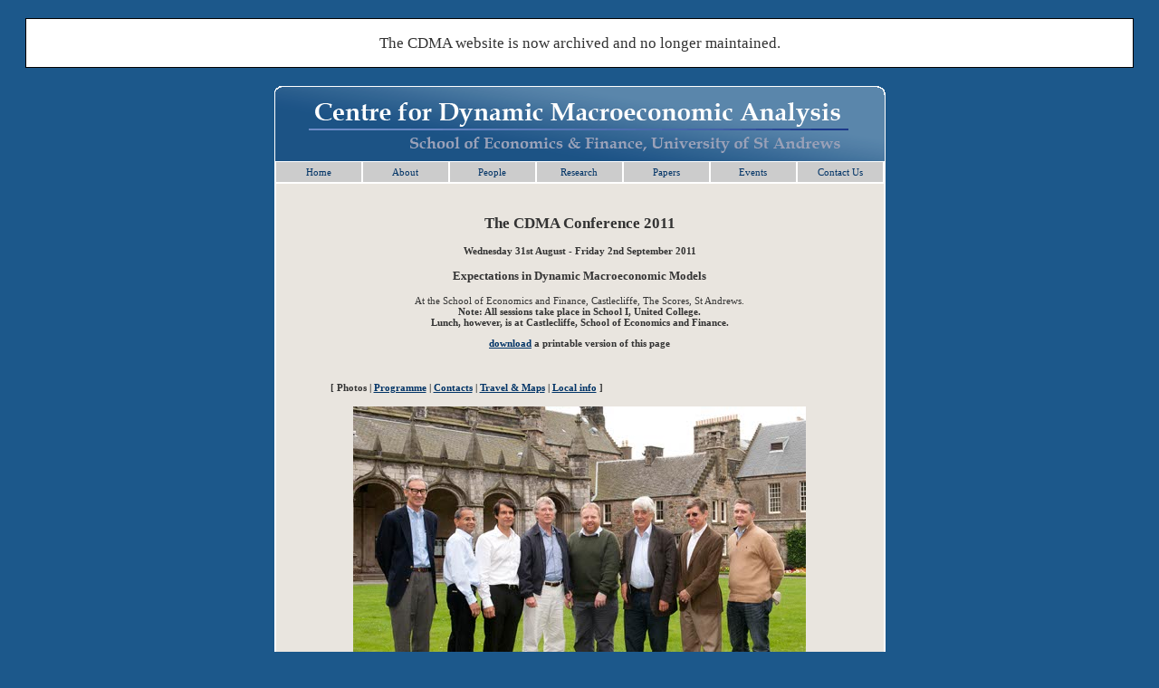

--- FILE ---
content_type: text/html
request_url: https://archive.st-andrews.ac.uk/other/cdma/conference2011.html
body_size: 7000
content:
<!DOCTYPE HTML PUBLIC "-//W3C//DTD HTML 4.01 Transitional//EN" "http://www.w3.org/TR/html4/loose.dtd">
<html><!-- InstanceBegin template="/Templates/CDMAtemplate.dwt" codeOutsideHTMLIsLocked="false" -->
<!-- Mirrored from www.st-andrews.ac.uk/cdma/conference2011.html by HTTrack Website Copier/3.x [XR&CO'2014], Tue, 26 Jul 2022 08:04:31 GMT -->
<!-- Added by HTTrack --><meta http-equiv="content-type" content="text/html;charset=UTF-8" /><!-- /Added by HTTrack -->
<head>

<meta http-equiv="Content-Type" content="text/html; charset=ISO-8859-1">

<!--[if lt IE 7.]>
<script defer type="text/javascript" src="pngfix.js"></script>
<![endif]-->

<!-- InstanceBeginEditable name="doctitle" -->
<title>CDMA Conference 2011</title>
<!-- InstanceEndEditable -->
<!-- InstanceBeginEditable name="head" --><!-- InstanceEndEditable -->

<style type="text/css">
<!--
@import url(cdmastyles.css);

body {
	background-image: url(notfound.html);
	background-repeat: repeat-x;
	color:#333333;
	background-color: #1C588B;
}
ul li {
clear: both;
display: list-item;
width: auto;
}

	

-->
</style>
     
        <link rel="stylesheet" type="text/css" href="style.css"><!--

.style4 {font-size: 10px}
.style5 {font-size: 12px; font-style: normal; color: #; font-family: Verdana, Arial, Helvetica, sans-serif;}
.style6 {
	font-size: 12px;
	color: #;
	font-family: Verdana, Arial, Helvetica, sans-serif;
	font-weight: bold;
}
-->

        

	  <script type="text/javascript"><!--//--><![CDATA[//><!--
startList = function() {
if (document.all&&document.getElementById) {
navRoot = document.getElementById("nav");
for (i=0; i<navRoot.childNodes.length; i++) {
node = navRoot.childNodes[i];
if (node.nodeName=="LI") {
node.onmouseover=function() {
this.className+=" over";
  }
  node.onmouseout=function() {
  this.className=this.className.replace(" over", "");
   }
   }
  }
 }
}
window.onload=startList;

//--><!]]></script>
	  
      <style type="text/css">
<!--
a:visited {
	color: #1C588B;
}
a:hover {
	color: #1C588B;
}
a:active {
	color: #1C588B;
}
.style1 {
	color: #FF0000;
	font-style: italic;
}
-->
      </style></head><body><div class='archive'><p>The CDMA website is now archived and no longer maintained.</p></div>
      <a name="top"></a>
      <table align="center" border="0" cellpadding="0" cellspacing="0" width="624">
  <tbody><tr>
    <td background="bg_as.html" height="66" width="624"><div align="center"><img src="title2_as_book_antiqua.gif" usemap="#Map" border="0" height="83" width="675"></div></td>
  </tr>
  <tr>
    <td align="center" bgcolor="#ffffff" height="18"><img src="pixel_transparent.gif" alt="pixel" style="float: left;" height="10" width="1">
	  <div align="center">  <!-- this menu bar owes its inspiration from the articles at www.alistapart.com-->
	    <ol id="nav">
          <li><a href="index-2.html">Home</a></li>
          <li><a href="about.html">About</a>
              <ol>
                <li><a href="about.html">Background</a></li>
                      <li><a href="http://www.st-andrews.ac.uk/">The University of St Andrews</a></li>
                      <li><a href="http://www.st-andrews.ac.uk/economics/">School of Economics and Finance</a></li>
                      <li><a href="links.html">Links</a></li>
                      <li id="bottom"><a href="photos.html">Photos</a></li>

            </ol>
          </li>
          <li><a href="people.html">People</a>
              <ol>
                <li><a href="people.html#advisory">Advisory Board</a></li>
                      <li><a href="people.html#affiliates">Research Affiliates</a></li>
                      <li id="bottom"><a href="people.html#associates">Research Associates</a></li>
            </ol>
          </li>
          <li><a href="active.html">Research</a>
                        <ol>
<li><a href="commitment.html">Ricardian Equivalence</a></li>
<li><a href="monfiscinteractions.html">Policy Changes &amp; Adaptive Learning</a></li>
<li><a href="macroeconomics.html">Macroeconomics of Financial Globalisation</a></li>
<li><a href="openeconomy.html">Monetary Policy Rules &amp;s Adaptive Learning</a></li>
<li><a href="policyreform.html">A New Fiscal Settlement for Scotland</a></li>
<li><a href="financegrowth.html">Finance and Growth</a></li>
<li><a href="sspricing.html">Models of State-Dependent Pricing</a></li>
<li><a href="labourmarketdynamics.html">Labour Market Dynamics</a></li>
<li><a href="wageinequality_marketfailures.html">Wage Inequality</a></li>
<li id="bottom"><a href="supplysidereformsevaluation.html">Supply-side reforms evaluation</a></li>
            </ol>          </li>
          <li><a href="papers.html">Papers</a>
              <ol>
                <li><a href="papers.html#WP">Working Papers</a></li>           
                          <li><a href="papers.html#CP">Conference Papers</a></li>			  
                          <li id="bottom"><a href="papers.html#Info">Information</a></li>
            </ol>
          </li>
          <li><a href="events.html">Events</a>
                        <ol>
                <li><a href="dynamic_econometric.html">2013: Workshop on Dynamic Econometric Models</a></li>
                <li><a href="macro_policy_expect.html">2013: Workshop on Macroeconomic Policy and Expectations</a></li>
                <li><a href="http://www.st-andrews.ac.uk/economics/news/2013 02 27 CDMA Workshop on DSGE models - March 6th.html">2013: Workshop on DSGE Models</a></li>
                <li><a href="conference2011.html">Conference 2011</a></li>
                <li><a href="http://www.st-andrews.ac.uk/economics/research/dfh2010.html">Sir DF Henry Conference 2010</a></li>
                <li><a href="conference2009.html">Conference 2009</a></li>
                <li><a href="conference2008.html">Conference 2008</a></li>
                 <li><a href="conference2007.html">Conference 2007</a></li>
                 <li><a href="conference2006.html">Conference 2006</a></li>
                 <li><a href="conference2005.html">Conference 2005</a></li>
                <li id="bottom"><a href="conference2004.html">Conference 2004</a></li>
            </ol>
 
          </li>
          <li><a href="contact.html">Contact Us</a></li>
        </ol>

    </div></td>
  </tr>
  <tr>
    <td align="left" valign="top"><table bgcolor="#ffffff" border="0" cellpadding="20" height="100%" width="100%">
      <tbody><tr>
        <td bgcolor="#e9e5df"><!-- InstanceBeginEditable name="editablebody" -->
          <blockquote>
          
          <center>

<h2>The CDMA Conference 2011</h2>

<div class="date"><div class="divide"><h4>Wednesday 31st August - Friday 2nd September 2011</h4></div></div>

<h3>Expectations in Dynamic Macroeconomic Models</h3>
<div class="location">At the School of Economics and Finance, Castlecliffe,
The Scores, St Andrews.
</div>
<b>Note: All sessions take place in School I, United College.<br/>
Lunch, however, is at Castlecliffe, School of Economics and Finance. </b><p>

<strong><a href="CDMA2011Prog.pdf" target="_blank">download</a> a printable version of this page</strong>

<p>&nbsp;</p>
<p><a name="photos"></a></p>
<div class="date">
  <div align="left">	
    <p><h4><strong>[ Photos | <a href="#programme">Programme</a> | <a  href="#contacts">Contacts</a> | <a href="#travel">Travel &amp; Maps</a> | <a href="#local">Local info</a> ]</h4></strong> </p>
  </div></div>
    <table width="500" cellpadding="5" cellspacing="0">
	<center>
		<img src="cdmaconf2011_1.jpg" width="500" height="357"><p>
		<img src="cdmaconf2011_2.jpg" width="500" height="357"><p>
	</center>
</table>
<p>&nbsp;</p>


<div class="date">
  <div align="left">
  <p></p>
    
    <p><a name="programme"></a></p>
    <p><strong>[ <a href="#photos">Photos</a> |Programme | <a href="#contacts">Contacts</a> | <a href="#travel">Travel &amp; Maps</a> | <a href="#local">Local info</a> ]</strong></p>
  </div>
</div>
  <h1>&nbsp;</h1>

</center>

<div class="date"><div class="divide"><h3>Wednesday 31st August 2011</h3></div></div>

<table width="500" cellpadding="5">

<tr valign="top"><td width="85" width="85" class="time">09:20-09:30</td> 
<td>Welcome in School I</td>
</tr>

<tr valign="top"><td colspan=2><i>Morning session: 09:30-1:00</i></td></tr>

<tr valign="top"><td width="85" class="time">09:30-10:15</td> 
<td><strong>
Patrick Pintus</strong> (Aix-Marseille University & GREQAM-IDEP) with Jacek Suda
  (Banque de France and PSE) <p>
  Paper <a href="conf11papers/Patrick%20Pintus.pdf">"Learning Collateral Price"</a>
  

</tr>

<tr valign="top"><td width="85" class="time">10:15-11:00</td>
	<td><strong>
	Martin Ellison</strong> (University of Oxford) with Alina Barnett (Bank of England) 
<p>
Paper <a href="conf11papers/Martin%20Ellison.pdf">"Learning By Disinflating"</a></td>
</tr>

<tr valign="top"><td width="85"  class="time"><i>11:00-11:30</i></td><td><i>Coffee Break</i></td></tr>

<tr valign="top"><td width="85" class="time">11:30-12:15</td>
	<td><strong>Liam Graham</strong> (University College London) <p>
	Paper <a href="conf11papers/Liam%20Graham.pdf">"Learning, information and heterogeneity"</a>
	
</td>
</tr>
<tr valign="top"><td width="85" class="time">12:15-1:00</td>
	<td><strong>Gaetano Gabalo</strong> (European University Institute) 
	<p>
	Paper "Expectational Signal and Rational Exuberance"</a>
	
	
</td>
</tr>
<tr valign="top"><td colspan=2><b><i>Lunch at Castlecliffe 1:00-2:15</i></d></td></tr>
<tr valign="top"><td colspan=2><i>Afternoon session: 2:15-6:15</i></td></tr>

<tr valign="top"><td width="85" class="time">2:15-3:00</td> <td><strong>
William Branch</strong> (University of California, Irvine) with George Evans
(University of Oregon and University of St. Andrews)<p>
Paper <a href="conf11papers/Bill%20Branch.pdf">"Unstable inflation Targets" </a>
</td>
</tr>

<tr valign="top"><td width="85" class="time">3:00-3:45</td>
	<td><strong> 
	Agnieszka Markiewicz</strong> (Erasmus University Rotterdam) with Kevin
	Lansing (Federal Reserve Bank of San Francisco) <p>
	Paper <a href="conf11papers/Agnieszka%20Markiewicz.pdf">"Technology diffusion, expectations and increasing income
	inequality"</a>
	
	
    </td>
</tr>

<tr valign="top"><td width="85" class="time">3:45-4:30</td> <td><strong>
Yang Lu</strong> (Hong Kong University of Science and Technology) and Micheal Siemer
(Boston University) <p>
Paper <a href="conf11papers/Lu%20Yang.pdf">"Asset Pricing with Learning about Disaster Risk"</a>

</td>
</tr>

<tr valign="top">
  <td width="85" class="time"><i>4:30-5:00</i> </td>
  <td><i>Break</i>
    </td>
</tr>

<tr valign="top">
  <td width="85" class="time">5:00-6:15</td>
  <td><strong> 
  Keynote Speech 1<p>
  Jim Bullard</strong> (Federal Reserve Bank of St. Louis) <p>
  <a href="conf11papers/Jim%20Bullard.pdf">"Is U.S. Monetary Policy 'Punishing Saving'?"</a>
    </td>
</tr>
</table>

<div class="date"><div class="divide"><h3>Thursday 1 September 2011</h3></div></div>

<table width="500" cellpadding="5">

<tr valign="top"><td colspan=2><i>Morning session: 09:00-1:00</td></tr>
<tr valign="top">
  <td width="85" class="time">9:00-9:45 </td>
  <td><strong> Bennett McCallum</strong> (Carnegie Mellon University)<p>
  Paper <a href="conf11papers/Ben%20McCallum.pdf">"A Continuity Refinement for Rational Expectations Solutions"</a>
  
    </td>
</tr>

<tr valign="top">
  <td width="85" class="time">9:45-10:30 </td>
  <td><strong> 
 Bruce McGough</strong> (Oregon State University) with George Evans (University of
 Oregon and University of  St. Andrews) and Roger Guesnerie (Paris School of
 Economics and Coll&egrave;ge de France)<p>
 Paper <a href="conf11papers/Bruce%20McGough.pdf">"Eductive Stability in Real Business Cycle Models"</a>
  
</td>
</tr>

<tr valign="top">
  <td width="85" class="time">10:30-11:15</td>
  <td><strong>
  Fabio Milani</strong> (University of California, Irvine)<p>
  Paper "Animal Spirits and the U.S. Business Cycle"
  
  
  </td>
</tr>
<tr valign="top">
  <td width="85" class="time"><i>11:15-11:45</i></td><td><i>Coffee Break</i></td>
</tr>
<tr valign="top">
  <td width="85" class="time">11:45-1:00</td>
  <td><strong>
  Keynote Speech 2<p>
  Michael Woodford</strong> (Columbia University) <p>
  "Robustness of Policy Analysis to Departures from Model-Consistent
  Expectations"
  
  
  </td>
</tr>
<tr valign="top">
  <td colspan=2 class="time"><strong><i>Lunch at Castlecliffe 1:00-2:15</i></strong></td>
</tr>
<tr valign="top">
  <td colspan=2 class="time"><i>Afternoon Session 2:15-6:15</i></td>
</tr>
<tr valign="top">
  <td width="85" class="time">2:15-3:00</td>
  <td><strong>
  Bruce Preston</strong> (Columbia University) with Stefano Eusepi (Federal Reserve
  Bank of New York)<p>
  Paper <a href="conf11papers/Bruce%20Preston.pdf">"The Maturity Structure of Debt, Monetary Policy and Expectations Stabilization"</a>
  
  
  </td>
</tr>
<tr valign="top">
  <td width="85" class="time">3:00-3:45</td>
  <td><strong>
  Argia Sbordone</strong> (Federal Reserve Bank of New York) with Timothy
Cogley (New York University) and Christian Matthes (UPF and Barcelona GSE)
<p>
Paper <a href="conf11papers/Argia%20Sbordone.pdf">"Optimal Disinflation Under Learning</a></td>

  
  </td>
</tr>
<tr valign="top">
  <td width="85" class="time"><i>3:45-4:30</i></td>
  <td><i>
  Break</i>
  
  </td>
</tr>
<tr valign="top">
  <td width="85" class="time">4:30-5:45</td>
  <td><strong>
  Keynote speech 3 <p>
  Albert Marcet</strong> (The London School of Economics and Political Science) with
  Klaus Adam (Mannheim University and CEPR) and Pei Kuang (University of
  Frankfurt) <p>
  <a  href="conf11papers/Albert%20Marcet.pdf">"House Price Booms and the Current Account"</a>
  
  
  </td>
</tr>
<tr valign="top">
  <td width="85" class="time"><strong>7:30</strong></td>
  <td><strong>
Dinner at the St Andrews Links Clubhouse  
  </strong>
  </td>
</tr>

</table>

<p>&nbsp;</p>
<div class="date">
  <div class="divide"><h3>Friday 2 September 2011</h3></div>
</div>
<table width="500" cellpadding="5">
  <tr valign="top"><td colspan="2"><i>Morning session: 09:00-1:15</i></td></tr>
  
  <tr valign="top">
    <td width="85" class="time">9:00-10:15</td>
    <td><strong>Keynote Speech 4 <p>
    Roger Guesnerie</strong> (Paris School of Economics and Coll&egrave;ge de France)<p>
    <a href="conf11papers/Roger%20Guesnerie.pdf">"Expectational Coordination, the "eductive stability" viewpoint"</a>
    </td>
  </tr>
  
  <tr valign="top">
    <td width="85" class="time">10:15-11:00</td>
    <td><strong> Paul Levine</strong> (University of Surrey) with Joseph Pearlman
    (London Metropolitan University) and Bo Yang (University of Surrey)
    Paper <a href="conf11papers/Paul%20Levine.pdf">"Imperfect Information, Optimal Monetary Policy and the
    Informational Consistency Principle"</a>
    
    </td>
  </tr>
  
  <tr valign="top">
    <td width="85" class="time">11:00-11:45</td>
    <td><strong> Gabriel Desgranges</strong> (THEMA, Universite Cergy-Pontoise) with
    St&egrave;phane Gauthier 
    Paper <a href="conf11papers/Gabriel%20Desgranges.pdf">"Privileged information exacerbates market volatility"</a>
    
    </td>
  </tr>

  <tr valign="top">
    <td width="85" class="time">11:45-12:30</td>
    <td><strong>Michele Berardi</strong> (The University of Manchester) 
    Paper <a href="conf11papers/Michele%20Berardi.pdf">"Strategic Interactions and Learning"</a>
     </td>
  </tr>
  
  <tr valign="top">
    <td colspan=2 class="time"><strong><i>Lunch at Castlecliffe 12:30-1:45</i></strong></td>
  </tr>
  
  <tr valign="top">
    <td colspan=2 class="time"><strong>FINISH</strong></td>
  </tr>

 </table>
<p>&nbsp;</p>
<p><a name="contacts"></a></p>
<div class="date">
  <div align="left">	
    <p><h4><strong>[ <a href="#photos">Photos</a> |<a href="#programme">Programme</a> | Contacts | <a href="#travel">Travel &amp; Maps</a> | <a href="#local">Local info</a> ]</h4></strong> </p>
  </div></div>
    <table width="500" cellpadding="5" cellspacing="0">
      <tr align="left" valign="top">
        <td><strong>Kaushik&nbsp;Mitra</strong></td>
        <td><a href="mailto:km91@st-andrews.ac.uk">km91@st-andrews.ac.uk</a>
        </td>
      </tr>
      <tr align="left" valign="top">
        <td colspan="2"> For accommodation, travel and expenses enquiries: </td>
      </tr>
      <tr align="left" valign="top">
        <td width="134"><strong> Angela Hodge </strong></td>
        <td width="464"><a href="mailto:ah33@st-andrews.ac.uk">ah33@st-andrews.ac.uk</a><br>Tel: +44 (0)1334  462443 </td>
      </tr>
    </table>
    <p>&nbsp;</p>
    <p><div class="date">
<p><a name="travel"></a>  <div align="left"><h4><strong>	[ <a href="#photos">Photos</a> |<a href="#programme">Programme</a> | <a href="#contacts">Contacts</a> | Travel &amp; Maps | <a href="#local">Local Info</a> ]</h4></strong></p></div>
    </div></p>
    <table width="500"  border="0" cellpadding="5">
      <tr>
        <td><p align="justify">The conference is to be held in School 1, United Colleges, with lunch served at Castlecliffe, School of Economics and Finance, and accommodation is in New Hall, a University residence.  Please refer to the <a href="standmap.pdf">pdf map</a> or the Google map below. </p>
          <p align="justify"> Guests that have booked accommodation can check-in at New Hall after 2pm on the 30th August and check-out is 10am on the day of departure. 
          Breakfast will be served at New Hall. We will arrange for transportation from 
          New Hall to School 1 in the event of inclement weather, but it is a beautiful (10 minute) walk from New Hall to School 1 on a sunny day. There will be 
          someone in the New Hall lobby ready to show guests the way to School 1 at around 9:00am.</p>
          <p align="justify">Please get in touch with the organisers if you have specific queries.</p></td>
      </tr>
      <tr>
       
      </tr>
      <tr>
        <td><div align="justify"><a href="https://www.st-andrews.ac.uk/visiting/GettingtoStAndrews/" target="_blank">Getting to St Andrews</a> -- University of St Andrews guidance </div></td>
      </tr>
      <tr>
        <td><div align="justify"><a href="http://www.travelinescotland.com/cms/welcome.xhtml" target="_blank">Traveline Scotland</a> -- automatic journey planner for all public transport </div></td>
      </tr>
      <tr>
        <td><p align="justify"><strong>Trains</strong>: The nearest train station is at Leuchars, which is ten minutes from St Andrews by taxi. </p>
          <p align="justify"><strong>Local Taxis:</strong> Taxi companies wait outside the station (across the footbridge), but otherwise two local companies are

HM Taxis (01334 474700) and Williamsons Taxis (01334 839279).</p>
          <p align="justify"><strong>Airports:</strong> <a href="http://www.hial.co.uk/dundee-airport.html" target="_blank">Dundee</a> (15 miles from St Andrews), <a href="http://www.edinburghairport.com/" target="_blank">Edinburgh</a> (50 miles) and <a href="http://www.glasgowairport.com/" target="_blank">Glasgow</a> (90 miles). Public transport from Dundee can take 30 minutes (or a 15 minute taxi); from Edinburgh about 2 hours and from Glasgow about 3 hours. </p></td>
      </tr>
      <tr>
 <td>
 <iframe width="425" height="350" frameborder="0" scrolling="no" marginheight="0" marginwidth="0" src="http://maps.google.co.uk/maps/ms?msa=0&amp;hl=en&amp;ie=UTF8&amp;t=h&amp;vpsrc=0&amp;msid=214309961239881770318.0004ab3ef0438b56b193f&amp;ll=56.34297,-2.802597&amp;spn=0.005327,0.022488&amp;output=embed"></iframe><br /><small>View <a href="http://maps.google.co.uk/maps/ms?msa=0&amp;hl=en&amp;ie=UTF8&amp;t=h&amp;vpsrc=0&amp;msid=214309961239881770318.0004ab3ef0438b56b193f&amp;ll=56.34297,-2.802597&amp;spn=0.005327,0.022488&amp;source=embed" style="color:#0000FF;text-align:left">CDMA 2011 Conference</a> in a larger map</small>
 </td>
      </tr>
    </table>
    <p>&nbsp;</p>
    <p>
    <div class="date">
      <p><a name="local" id="local"></a>    
</div>
    <div class="date">
  <p><h4><strong>[ <a href="#photos">Photos</a> |<a href="#programme">Programme</a> | <a href="#contacts">Contacts</a> | <a href="#travel">Travel &amp; Maps</a> | Local Info ]
</div></h4></strong></p>
    <table width="500"  border="0" cellpadding="5">
      <tr>
        <td><p align="justify">There will be no dinner provided at New Hall but there  are a number of good, reasonably priced local restaurants along 


South Street, Market Street and St Mary&rsquo;s Place, including:</p>
        <ul>
        <li>Doll's House (Scottish), 3 Church Square.
        <li>Pizza Express (Italian), 3-4 Logies Lane.
        <li>Zizzi (Italian), 87-89 South Street.
        <li>The Glasshouse Restaurant (Italian), 80 North Street.
        <li>Nahm-Jim (Thai-Japanese), 60-62 Market Street.
        <li>Byre Theatre, Abbey Street.
        
            <li>Zizzi's (Italian) South Street</li>
          </ul>          
        </td>
      </tr>
      <tr>
        <td><p>You can see information about other eateries <a href="http://www.standrewsdirectory.com/category/fooddrink.html" target="_blank">here</a>. Some   information about St Andrews and the region is available from:</p>
          <ul>
            <li><a href="http://guide.visitscotland.com/vs/guide/5,en,SCH1/objectId,RGN517vs,curr,GBP,season,at1,selectedEntry,home/home.html" target="_blank">Visit Scotland</a> (official Tourist Board) </li>
            <li><a href="notfound.html" target="_blank">www.saint-andrews.co.uk</a></li>
            <li><a href="notfound.html" target="_blank">www.visit-standrews.co.uk</a></li>
        </ul></td>
      </tr>
      <tr>
        <td>&nbsp;</td>
      </tr>
      <tr><td>
      There is a Tourist Information site at 70 Market Street.
      </td></tr>
      
    </table>
    <p>&nbsp;</p>
    
          
          </blockquote>
          <!-- InstanceEndEditable --></td>
        </tr>
  </tbody></table>    </td></tr>
  <tr>
    <td align="left" valign="top"><div class="text" align="right">
      <table align="center" bgcolor="#e7e7e7" border="0" cellpadding="0" height="100%" width="100%">
        <tbody><tr>
          <td bgcolor="#e9e5df" height="19" width="78%"><div align="left"><span class="style4">&nbsp;&nbsp;<a href="http://www.st-andrews.ac.uk/economics" target="_blank">School of Economics and Finance</a>
          </span> </div></td>
          <td bgcolor="#e9e5df" width="16%"><div align="right"><nobr><span style="font-size: 10px;">Contact
          <script language="JavaScript"><!-- 
var name = "cdmaweb";
var domain = "st-andrews.ac.uk";
document.write('<a href=\"mailto:' + name + '@' + domain + '\">');
document.write('Webmaster</a>');
// --></script></span>&nbsp;&nbsp;</nobr></div></td>
        </tr>
      </tbody></table>
    </div></td>
  </tr>
</tbody></table>

 
<map name="Map">
  <area shape="rect" coords="125,46,415,83" href="http://www.st-andrews.ac.uk/economics/" target="_blank" alt="">
  <area shape="rect" coords="415,46,674,83" href="http://www.st-andrews.ac.uk/" target="_blank" alt="">
  <area shape="rect" coords="8,3,670,47" href="index-2.html" target="_self" alt="">
  
  
</map>


</body><!-- InstanceEnd -->
<!-- Mirrored from www.st-andrews.ac.uk/cdma/conference2011.html by HTTrack Website Copier/3.x [XR&CO'2014], Tue, 26 Jul 2022 08:04:40 GMT -->
</html>

--- FILE ---
content_type: text/css
request_url: https://archive.st-andrews.ac.uk/other/cdma/style.css
body_size: 443
content:
body {
	font: normal 11px verdana;
	}
	
a:link  {
	color:#003366;
	}
	
	
ol { /* all lists */
	padding: 0;
	margin: 0;
	list-style: none;
	
}

li { /* all list items */
	float: left;
	position: relative;
	width: 96px;

}


li ol { /* second-level lists */
	display: none;
	position: absolute;
	top: 100%;
	left: 0;
	
	font-weight: normal;
	background: url(notfound.html) bottom left no-repeat;  /*this picture does not exist but it gives iexplore something to look at*/
	padding: 0em 0 1em 0;
}

ol li a {
	display: block;
	text-decoration: none;
	color: #000066;
	background: #cccccc; /* IE6 Bug */
	padding: 5px;
	border: 1px solid #FFFFFF;
	border-bottom: 0;
	}

ol li#bottom a {
	display: block;
	text-decoration: none;
	color: #003366;
	background: #cccccc; /* IE6 Bug */
	padding: 5px;
	border: 1px solid #ffffff;
	border-bottom: 1;
	}

li>ol { /* to override top and left in browsers other than IE, which will position to the top right of the containing li, rather than bottom left */
	top: auto;
	left: auto;
}

ol li a:hover { color: #000066; background: #999999; } /* Hover Styles */
ol li#bottom a:hover { color: #000066; background: #999999; } /* Hover Styles */

li:hover ol, li.over ol { /* lists nested under hovered list items */
	display: block;
}

#content {
	clear: left;
}

--- FILE ---
content_type: text/css
request_url: https://archive.st-andrews.ac.uk/other/cdma/cdmastyles.css
body_size: 89
content:
.text {
	font-family: Verdana, Arial, Helvetica, sans-serif;
	font-size: 11px;
	font-weight: normal;
	color: #;
	line-height: 1.5em;
}
.textb {
	font-family: Verdana, Arial, Helvetica, sans-serif;
	font-size: 11px;
	font-style: normal;
	font-weight: bold;
	color: #;
	line-height: 1.5em;
}
.textheader {
	font-family: Verdana, Arial, Helvetica, sans-serif;
	font-size: 14px;
	font-style: normal;
	font-weight: bold;
	color: #;
}

.archive{
	background-color:white;
	text-align:center;
	border:1px solid black;
	font-size:150%;
	margin:20px;
}